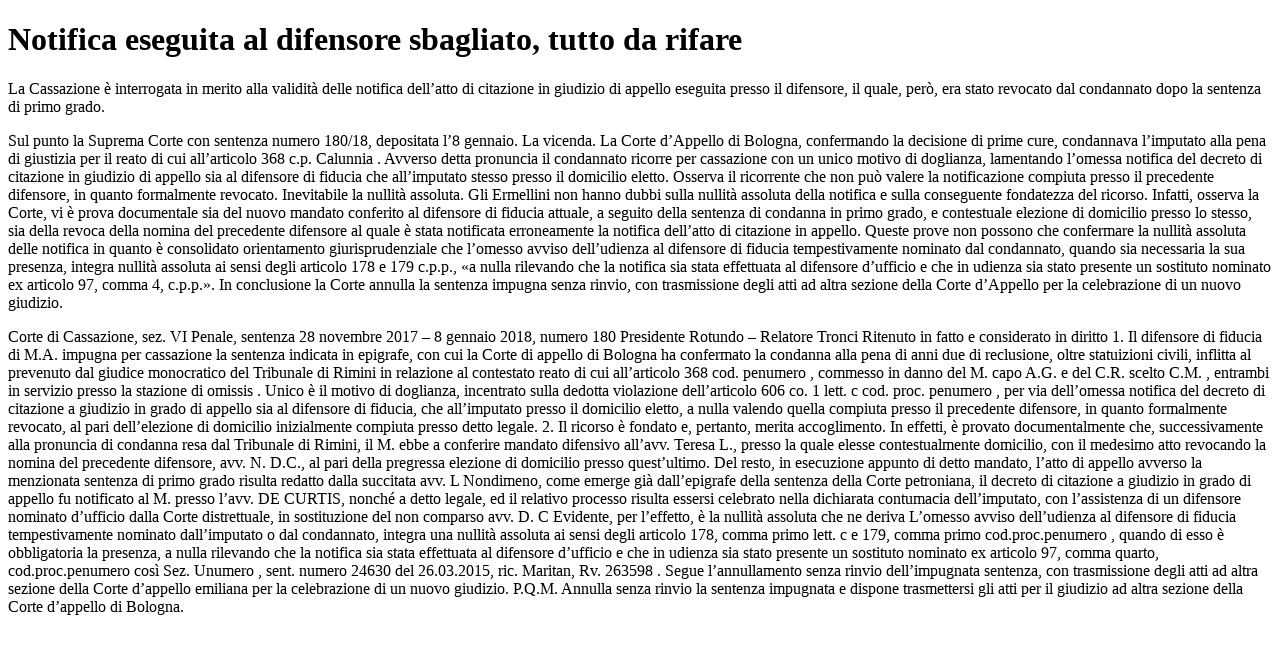

--- FILE ---
content_type: text/html; charset=utf-8
request_url: https://www.dirittoegiustizia.it/_doc/9141365
body_size: 2712
content:
<!DOCTYPE html>
<html prefix="og: http://ogp.me/ns#" lang="it">
<head>
<meta name="robots" content="index" class="next-head"/><meta name="googlebot" content="index" class="next-head"/>
<meta name="description" content="La Cassazione è interrogata in merito alla validità delle notifica dell’atto di citazione in giudizio di appello eseguita presso il difensore, il quale, però, era stato revocato dal condannato dopo la sentenza di primo grado."/>
<meta name="viewport" content="width=device-width, initial-scale=1">
<link rel="canonical" href="https://www.dirittoegiustizia.it/_doc/9141365" class="next-head"/>


      <title>Notifica eseguita al difensore sbagliato, tutto da rifare </title>
         <script type="application/ld+json" class="next-head">{
             "@context": "http://schema.org",
             "@type": "NewsArticle",
             "url": "https://www.dirittoegiustizia.it/_doc/9141365",
             "publisher": {
                 "@type": "NewsMediaOrganization",
                 "name": "Diritto e Giustizia",
                 "publishingPrinciples": "https://www.giuffrefrancislefebvre.it/",
                 "logo": {
                     "@type": "ImageObject",
                     "url": "https://www.giuffrefrancislefebvre.it/images/GFL_logo.svg",
                     "width": "503",
                     "height": "40"
                 }
             },
             "datePublished": "Tue Jan 09 2018 00:00:00 GMT+0000 (Coordinated Universal Time)",
             "dateModified": "Fri Jun 18 2021 00:00:00 GMT+0000 (Coordinated Universal Time)",
             "headline": "Notifica eseguita al difensore sbagliato, tutto da rifare ",
             "description": "  La Cassazione è interrogata in merito alla validità delle notifica dell’atto di citazione in giudizio di appello eseguita presso il difensore, il quale, però, era stato revocato dal condannato dopo la sentenza di primo grado.",
             "articleBody": "  La Cassazione è interrogata in merito alla validità delle notifica dell’atto di citazione in giudizio di appello eseguita presso il difensore, il quale, però, era stato revocato dal condannato dopo la sentenza di primo grado.   Sul punto la Suprema Corte con sentenza numero  180/18, depositata l’8 gennaio.  La vicenda. La Corte d’Appello di Bologna, confermando la decisione di prime cure, condannava l’imputato alla pena di giustizia per il reato di cui all’articolo  368 c.p.  Calunnia  . Avverso detta pronuncia il condannato ricorre per cassazione con un unico motivo di doglianza, lamentando l’omessa notifica del decreto di citazione in giudizio di appello sia al difensore di fiducia che all’imputato stesso presso il domicilio eletto. Osserva il ricorrente che non può valere la notificazione compiuta presso il precedente difensore, in quanto formalmente revocato.  Inevitabile la nullità assoluta. Gli Ermellini non hanno dubbi sulla nullità assoluta della notifica e sulla conseguente fondatezza del ricorso. Infatti, osserva la Corte, vi è prova documentale sia del nuovo mandato conferito al difensore di fiducia attuale, a seguito della sentenza di condanna in primo grado, e contestuale elezione di domicilio presso lo stesso, sia della revoca della nomina del precedente difensore al quale è stata notificata  erroneamente  la notifica dell’atto di citazione in appello.  Queste prove non possono che confermare la nullità assoluta delle notifica in quanto è consolidato orientamento giurisprudenziale che l’omesso avviso dell’udienza al difensore di fiducia tempestivamente nominato dal condannato, quando sia necessaria la sua presenza, integra nullità assoluta ai sensi degli articolo  178 e 179 c.p.p., «a nulla rilevando che la notifica sia stata effettuata al difensore d’ufficio e che in udienza sia stato presente un sostituto nominato ex articolo  97, comma 4, c.p.p.».  In conclusione la Corte annulla la sentenza impugna senza rinvio, con trasmissione degli atti ad altra sezione della Corte d’Appello per la celebrazione di un nuovo giudizio.     Corte di Cassazione, sez. VI Penale, sentenza 28 novembre 2017 – 8 gennaio 2018, numero  180  Presidente Rotundo – Relatore Tronci  Ritenuto in fatto e considerato in diritto  1. Il difensore di fiducia di M.A. impugna per cassazione la sentenza indicata in epigrafe, con cui la Corte di appello di Bologna ha confermato la condanna alla pena di anni due di reclusione, oltre statuizioni civili, inflitta al prevenuto dal giudice monocratico del Tribunale di Rimini in relazione al contestato reato di cui all’articolo  368 cod. penumero  , commesso in danno del M. capo A.G. e del C.R. scelto C.M. , entrambi in servizio presso la stazione di  omissis  .  Unico è il motivo di doglianza, incentrato sulla dedotta violazione dell’articolo  606 co. 1 lett. c  cod. proc. penumero  , per via dell’omessa notifica del decreto di citazione a giudizio in grado di appello sia al difensore di fiducia, che all’imputato presso il domicilio eletto, a nulla valendo quella compiuta presso il precedente difensore, in quanto formalmente revocato, al pari dell’elezione di domicilio inizialmente compiuta presso detto legale.  2. Il ricorso è fondato e, pertanto, merita accoglimento.  In effetti, è provato documentalmente che, successivamente alla pronuncia di condanna resa dal Tribunale di Rimini, il M. ebbe a conferire mandato difensivo all’avv. Teresa L., presso la quale elesse contestualmente domicilio, con il medesimo atto revocando la nomina del precedente difensore, avv. N. D.C., al pari della pregressa elezione di domicilio presso quest’ultimo. Del resto, in esecuzione appunto di detto mandato, l’atto di appello avverso la menzionata sentenza di primo grado risulta redatto dalla succitata avv. L  Nondimeno, come emerge già dall’epigrafe della sentenza della Corte petroniana, il decreto di citazione a giudizio in grado di appello fu notificato al M. presso l’avv. DE CURTIS, nonché a detto legale, ed il relativo processo risulta essersi celebrato nella dichiarata contumacia dell’imputato, con l’assistenza di un difensore nominato d’ufficio dalla Corte distrettuale, in sostituzione del non comparso avv. D. C  Evidente, per l’effetto, è la nullità assoluta che ne deriva   L’omesso avviso dell’udienza al difensore di fiducia tempestivamente nominato dall’imputato o dal condannato, integra una nullità assoluta ai sensi degli articolo  178, comma primo lett. c  e 179, comma primo cod.proc.penumero  , quando di esso è obbligatoria la presenza, a nulla rilevando che la notifica sia stata effettuata al difensore d’ufficio e che in udienza sia stato presente un sostituto nominato ex articolo  97, comma quarto, cod.proc.penumero     così Sez. Unumero  , sent. numero  24630 del 26.03.2015, ric. Maritan, Rv. 263598  .  Segue l’annullamento senza rinvio dell’impugnata sentenza, con trasmissione degli atti ad altra sezione della Corte d’appello emiliana per la celebrazione di un nuovo giudizio.  P.Q.M.  Annulla senza rinvio la sentenza impugnata e dispone trasmettersi gli atti per il giudizio ad altra sezione della Corte d’appello di Bologna. ",
             "keywords": [

             ],
             "image": {
                 "@type": "ImageObject",
                 "width": 353,
                 "height": 243,
                 "url": "https://www.dirittoegiustizia.it/assets/images/diritto-e-giustizia/immagini_materie/penale.png"
             },
             "author": [

             ],
             "mainEntityOfPage": {
                 "@type": "WebPage",
                 "@id": "https://www.dirittoegiustizia.it/_doc/9141365"
             }
         }</script>

</head>
<body>

<h1>Notifica eseguita al difensore sbagliato, tutto da rifare </h1>
    <p>  La Cassazione è interrogata in merito alla validità delle notifica dell’atto di citazione in giudizio di appello eseguita presso il difensore, il quale, però, era stato revocato dal condannato dopo la sentenza di primo grado.<p>
    <p>  Sul punto la Suprema Corte con sentenza numero  180/18, depositata l’8 gennaio.  La vicenda. La Corte d’Appello di Bologna, confermando la decisione di prime cure, condannava l’imputato alla pena di giustizia per il reato di cui all’articolo  368 c.p.  Calunnia  . Avverso detta pronuncia il condannato ricorre per cassazione con un unico motivo di doglianza, lamentando l’omessa notifica del decreto di citazione in giudizio di appello sia al difensore di fiducia che all’imputato stesso presso il domicilio eletto. Osserva il ricorrente che non può valere la notificazione compiuta presso il precedente difensore, in quanto formalmente revocato.  Inevitabile la nullità assoluta. Gli Ermellini non hanno dubbi sulla nullità assoluta della notifica e sulla conseguente fondatezza del ricorso. Infatti, osserva la Corte, vi è prova documentale sia del nuovo mandato conferito al difensore di fiducia attuale, a seguito della sentenza di condanna in primo grado, e contestuale elezione di domicilio presso lo stesso, sia della revoca della nomina del precedente difensore al quale è stata notificata  erroneamente  la notifica dell’atto di citazione in appello.  Queste prove non possono che confermare la nullità assoluta delle notifica in quanto è consolidato orientamento giurisprudenziale che l’omesso avviso dell’udienza al difensore di fiducia tempestivamente nominato dal condannato, quando sia necessaria la sua presenza, integra nullità assoluta ai sensi degli articolo  178 e 179 c.p.p., «a nulla rilevando che la notifica sia stata effettuata al difensore d’ufficio e che in udienza sia stato presente un sostituto nominato ex articolo  97, comma 4, c.p.p.».  In conclusione la Corte annulla la sentenza impugna senza rinvio, con trasmissione degli atti ad altra sezione della Corte d’Appello per la celebrazione di un nuovo giudizio.  <p>
    <p>  Corte di Cassazione, sez. VI Penale, sentenza 28 novembre 2017 – 8 gennaio 2018, numero  180  Presidente Rotundo – Relatore Tronci  Ritenuto in fatto e considerato in diritto  1. Il difensore di fiducia di M.A. impugna per cassazione la sentenza indicata in epigrafe, con cui la Corte di appello di Bologna ha confermato la condanna alla pena di anni due di reclusione, oltre statuizioni civili, inflitta al prevenuto dal giudice monocratico del Tribunale di Rimini in relazione al contestato reato di cui all’articolo  368 cod. penumero  , commesso in danno del M. capo A.G. e del C.R. scelto C.M. , entrambi in servizio presso la stazione di  omissis  .  Unico è il motivo di doglianza, incentrato sulla dedotta violazione dell’articolo  606 co. 1 lett. c  cod. proc. penumero  , per via dell’omessa notifica del decreto di citazione a giudizio in grado di appello sia al difensore di fiducia, che all’imputato presso il domicilio eletto, a nulla valendo quella compiuta presso il precedente difensore, in quanto formalmente revocato, al pari dell’elezione di domicilio inizialmente compiuta presso detto legale.  2. Il ricorso è fondato e, pertanto, merita accoglimento.  In effetti, è provato documentalmente che, successivamente alla pronuncia di condanna resa dal Tribunale di Rimini, il M. ebbe a conferire mandato difensivo all’avv. Teresa L., presso la quale elesse contestualmente domicilio, con il medesimo atto revocando la nomina del precedente difensore, avv. N. D.C., al pari della pregressa elezione di domicilio presso quest’ultimo. Del resto, in esecuzione appunto di detto mandato, l’atto di appello avverso la menzionata sentenza di primo grado risulta redatto dalla succitata avv. L  Nondimeno, come emerge già dall’epigrafe della sentenza della Corte petroniana, il decreto di citazione a giudizio in grado di appello fu notificato al M. presso l’avv. DE CURTIS, nonché a detto legale, ed il relativo processo risulta essersi celebrato nella dichiarata contumacia dell’imputato, con l’assistenza di un difensore nominato d’ufficio dalla Corte distrettuale, in sostituzione del non comparso avv. D. C  Evidente, per l’effetto, è la nullità assoluta che ne deriva   L’omesso avviso dell’udienza al difensore di fiducia tempestivamente nominato dall’imputato o dal condannato, integra una nullità assoluta ai sensi degli articolo  178, comma primo lett. c  e 179, comma primo cod.proc.penumero  , quando di esso è obbligatoria la presenza, a nulla rilevando che la notifica sia stata effettuata al difensore d’ufficio e che in udienza sia stato presente un sostituto nominato ex articolo  97, comma quarto, cod.proc.penumero     così Sez. Unumero  , sent. numero  24630 del 26.03.2015, ric. Maritan, Rv. 263598  .  Segue l’annullamento senza rinvio dell’impugnata sentenza, con trasmissione degli atti ad altra sezione della Corte d’appello emiliana per la celebrazione di un nuovo giudizio.  P.Q.M.  Annulla senza rinvio la sentenza impugnata e dispone trasmettersi gli atti per il giudizio ad altra sezione della Corte d’appello di Bologna.<p>


</body>
</html>